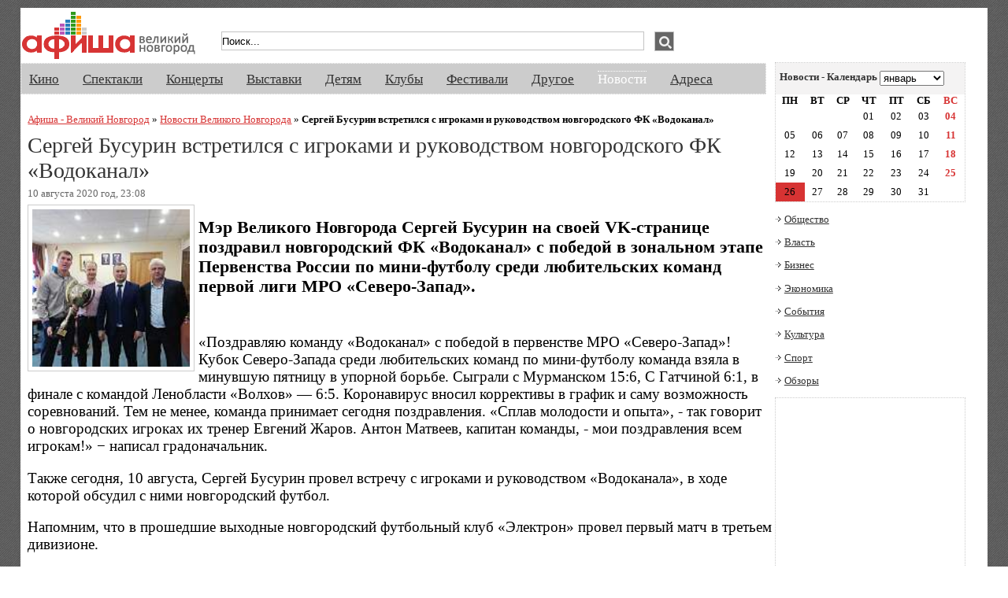

--- FILE ---
content_type: text/html; charset=UTF-8
request_url: http://www.novafisha.ru/news/75538.html
body_size: 5945
content:
<!DOCTYPE html>
<html lang="ru">
<head>
<title>Сергей Бусурин встретился с игроками и руководством новгородского ФК «Водоканал» - Новости Великого Новгорода - Афиша - Великий Новгород</title>
<meta name="viewport" content="width=device-width, initial-scale=1"/>
<meta name="Content-Type" content="text/html; charset=UTF-8" />
<meta name="Description" content="Сергей Бусурин встретился с игроками и руководством новгородского ФК «Водоканал». Новости Великого Новгорода каждый день. Новости города, сообщения из пресс-центра администрации и события культуры.">
<meta name="Keywords" content="">
<meta name="google-site-verification" content="ZoP0g-xaA3mkZOuJe_9CRTanHwcXeHljTBQ5ZgD11AA" />
<link rel="icon" href="/favicon.ico" type="image/x-icon"/>
<link rel="shortcut icon" href="/favicon.ico" type="image/x-icon"/> 
<style>
html,body {height:100%; margin:0; padding:0; width: 100%;}
body {font-family: Tahoma; font-size:11pt; background-color: #cccccc; background: url('/img/bg_main.gif') left top; }
table,td,th,form, input {padding: 0; border-collapse:collapse; border: 0; border-spacing:0px; vertical-align: top; }
div {margin: 0; padding:0;}
ul  {padding:0; border:0; list-style:none; margin:0;}
@media(min-width: 500px) { .adslot { width: 468px; height: 60px; } }
@media(min-width: 800px) { .adslot { width: 728px; height: 90px; } }
</style>
<!-- SAPE RTB JS -->
<script
    async="async"
    src="https://cdn-rtb.sape.ru/rtb-b/js/848/2/9848.js"
    type="text/javascript">
</script>
<!-- SAPE RTB END -->
</head>
<body>
<div id="body">
<div class="left">
<div class="logo"><a href="/">Афиша Великого Новгорода. Кино, спектакли, концерты, ночная жизнь, выставки, спорт, новости, знакомства</a></div>
<div class="search">
<form action="/search/">
<table><tr>
<td><input type="text" class="text" name="search" value="Поиск..." onfocus="if (this.value=='Поиск...') this.value='';" onblur="if (this.value==''){this.value='Поиск...'}"></td>
<td><input type="submit"  class="btn" value=""></td>
</tr></table>
</form>
</div>
<!-- menu -->
<div class="menu">
<ul class="fmenu">
<li><a href="/kino/">Кино</a></li><li><a href="/theater/">Спектакли</a></li><li><a href="/concerts/">Концерты</a></li><li><a href="/exib/">Выставки</a></li><li><a href="/childs/">Детям</a></li><li><a href="/clubs/">Клубы</a></li><li><a href="/festivals/">Фестивали</a></li><li><a href="/others/">Другое</a></li><li><a href="/news/" class="active">Новости</a></li><li><a href="/places/">Адреса</a></li></ul>
</div>
<!-- end menu -->
<div class="adver">
</div>
<div id="content" class="afisha">
<div class="nav"><div class="nav"><a href="/" >Афиша - Великий Новгород</a> &raquo; <a href=/news/ >Новости Великого Новгорода</a> &raquo; <b>Сергей Бусурин встретился с игроками и руководством новгородского ФК «Водоканал»</b></div></div><h1>Сергей Бусурин встретился с игроками и руководством новгородского ФК «Водоканал»</h1>
<div id="news"><span class="date">10 августа 2020 год, 23:08</span><br><img src="http://novafisha.ru/images/news/9_59754.jpg" class="img2" align="left" border="0" alt="Сергей Бусурин встретился с игроками и руководством новгородского ФК «Водоканал»" title="Сергей Бусурин встретился с игроками и руководством новгородского ФК «Водоканал»"><div><h3>Мэр Великого Новгорода Сергей Бусурин на своей VK-странице поздравил новгородский ФК «Водоканал» с победой в зональном этапе Первенства России по мини-футболу среди любительских команд первой лиги МРО «Северо-Запад».<br /><br /></h3><p>«Поздравляю команду «Водоканал» с победой в первенстве МРО «Северо-Запад»! Кубок Северо-Запада среди любительских команд по мини-футболу команда взяла в минувшую пятницу в упорной борьбе. Сыграли с Мурманском 15:6, С Гатчиной 6:1, в финале с командой Ленобласти «Волхов»&nbsp;— 6:5. Коронавирус вносил коррективы в график и саму возможность соревнований. Тем не менее, команда принимает сегодня поздравления. «Сплав молодости и опыта», - так говорит о новгородских игроках их тренер Евгений Жаров. Антон Матвеев, капитан команды, - мои поздравления всем игрокам!» − написал градоначальник.</p><p>Также сегодня, 10 августа, Сергей Бусурин провел встречу с игроками и руководством «Водоканала», в ходе которой обсудил с ними новгородский футбол.</p><p>Напомним, что в прошедшие выходные новгородский футбольный клуб «Электрон» провел первый матч в третьем дивизионе.</p><p>Фото: VK-страница Сергея Бусурина.</p></div><p class="source">Источник: <a href="/header.php?url=https://53news.ru/">53 новости</a></p>
    <br style="clear: both">
	<a name=comments></a>
	<div id="comment">
	<h2>Комментарии</h2><h3>Добавить комментарий</h3>
				  
				  <form method=post>
				  <table>		
				  <tr><td><b>Ваше имя</b></td><td><input type="text" name="name"  value=""></td><td class="help">имя (ник) для отображения</td></tr>
		                  <tr><td><b>E-mail</b></td><td><input type="text"   name=email value="" ></td><td class="help">не показывается на сайте</td></tr>
                		  <tr><td><b>Комментарий</b></td><td><textarea class=text name="comment"></textarea></td></tr>
				  <tr><td><b>Введите код</b></td><td><img src="/vessite/captcha/captcha.php?PHPSESSID=8bdd219e376670f25a59e25cf57a7515" align=absmiddle>  <input type="text"  name="numcode" style="width: 60%;"></td><td class="help">цифры кода</td></tr>
		                  <tr><td></td><td><input type="hidden" name="act" value="comment"><input type="image" class="btn" src="/img/btn_main.gif"><input type="hidden" name="news_id" value=75538></td></tr>
                		  </table>
				  </form>
		                  <br></div><!-- end comment --></div></div>
<!-- end content -->
</div>
<!-- end left -->
<div class="right">
<div class="add">
<!--<img src="/img/i_add.gif" width="25" height="25" vspace="0" hspace="1" align="left" alt="Добавить информацию на афишу в великом новгороде"> <a href="/add/">Добавить</a> -->
</div>
<div id="calendar">
<div class="c_title"><b>Новости - Календарь</b><form action="">
	<select name="c_imonth" onChange="javaScript:location.href=this.value;"><option value="/date/26/1/" selected>январь</option>
<option value="/date/1/2/" >февраль</option>
<option value="/date/1/3/" >март</option>
<option value="/date/1/4/" >апрель</option>
<option value="/date/1/5/" >май</option>
<option value="/date/1/6/" >июнь</option>
<option value="/date/1/7/" >июль</option>
<option value="/date/1/8/" >август</option>
<option value="/date/1/9/" >сентябрь</option>
<option value="/date/1/10/" >октябрь</option>
<option value="/date/1/11/" >ноябрь</option>
<option value="/date/1/12/" >декабрь</option>
</select>
        <input type="hidden" name="cal" value="change">
        </form></div>
<div class="c_fon">
		<table>
		<tr><th>ПН</th><th>ВТ</th><th>СР</th><th>ЧТ</th><th>ПТ</th><th>СБ</th><th><b>ВС</b></th></tr><tr><td></td><td></td><td></td><td>01</td><td>02</td><td>03</td><td><b>04</></td></tr><tr><td>05</td><td>06</td><td>07</td><td>08</td><td>09</td><td>10</td><td><b>11</></td></tr><tr><td>12</td><td>13</td><td>14</td><td>15</td><td>16</td><td>17</td><td><b>18</></td></tr><tr><td>19</td><td>20</td><td>21</td><td>22</td><td>23</td><td>24</td><td><b>25</></td></tr><tr><td class="c_a">26</td><td>27</td><td>28</td><td>29</td><td>30</td><td>31</td></tr></table></div></div>

<div class="r_podmenu"><p><img src="/img/arrow_grey_small.gif" width="9" height="9" alt="Общество"> <a href="/news/society/">Общество</a></p><p><img src="/img/arrow_grey_small.gif" width="9" height="9" alt="Власть"> <a href="/news/power/">Власть</a></p><p><img src="/img/arrow_grey_small.gif" width="9" height="9" alt="Бизнес"> <a href="/news/business/">Бизнес</a></p><p><img src="/img/arrow_grey_small.gif" width="9" height="9" alt="Экономика"> <a href="/news/economics/">Экономика</a></p><p><img src="/img/arrow_grey_small.gif" width="9" height="9" alt="События"> <a href="/news/events/">События</a></p><p><img src="/img/arrow_grey_small.gif" width="9" height="9" alt="Культура"> <a href="/news/culture/">Культура</a></p><p><img src="/img/arrow_grey_small.gif" width="9" height="9" alt="Спорт"> <a href="/news/sport/">Спорт</a></p><p><img src="/img/arrow_grey_small.gif" width="9" height="9" alt="Обзоры"> <a href="/news/reviews/">Обзоры</a></p></div>
<div id="right_banner">
<!-- SAPE RTB DIV 240x400 -->
<div id="SRTB_894860"></div>
<!-- SAPE RTB END --></div>

<div class="adv_s">
<a href="/adv/" class="aa">Реклама</a><br><br><!--check code--><div id='check_code'></div></div>


<br clear="both">
<div class="news_right"><h2>Новости по годам</h2><h3>2026</h3><p><a href="/news/2026/01/">январь</a>, </p><h3>2025</h3><p><a href="/news/2025/01/">январь</a>, <a href="/news/2025/02/">февраль</a>, <a href="/news/2025/03/">март</a>, <a href="/news/2025/04/">апрель</a>, <a href="/news/2025/05/">май</a>, <a href="/news/2025/06/">июнь</a>, <a href="/news/2025/07/">июль</a>, <a href="/news/2025/08/">август</a>, <a href="/news/2025/09/">сентябрь</a>, <a href="/news/2025/10/">октябрь</a>, <a href="/news/2025/11/">ноябрь</a>, <a href="/news/2025/12/">декабрь</a></p><h3>2024</h3><p><a href="/news/2024/01/">январь</a>, <a href="/news/2024/02/">февраль</a>, <a href="/news/2024/03/">март</a>, <a href="/news/2024/04/">апрель</a>, <a href="/news/2024/05/">май</a>, <a href="/news/2024/06/">июнь</a>, <a href="/news/2024/07/">июль</a>, <a href="/news/2024/08/">август</a>, <a href="/news/2024/09/">сентябрь</a>, <a href="/news/2024/10/">октябрь</a>, <a href="/news/2024/11/">ноябрь</a>, <a href="/news/2024/12/">декабрь</a></p><h3>2023</h3><p><a href="/news/2023/01/">январь</a>, <a href="/news/2023/02/">февраль</a>, <a href="/news/2023/03/">март</a>, <a href="/news/2023/04/">апрель</a>, <a href="/news/2023/05/">май</a>, <a href="/news/2023/06/">июнь</a>, <a href="/news/2023/07/">июль</a>, <a href="/news/2023/08/">август</a>, <a href="/news/2023/09/">сентябрь</a>, <a href="/news/2023/10/">октябрь</a>, <a href="/news/2023/11/">ноябрь</a>, <a href="/news/2023/12/">декабрь</a></p><h3>2022</h3><p><a href="/news/2022/01/">январь</a>, <a href="/news/2022/02/">февраль</a>, <a href="/news/2022/03/">март</a>, <a href="/news/2022/04/">апрель</a>, <a href="/news/2022/05/">май</a>, <a href="/news/2022/06/">июнь</a>, <a href="/news/2022/07/">июль</a>, <a href="/news/2022/08/">август</a>, <a href="/news/2022/09/">сентябрь</a>, <a href="/news/2022/10/">октябрь</a>, <a href="/news/2022/11/">ноябрь</a>, <a href="/news/2022/12/">декабрь</a></p><h3>2021</h3><p><a href="/news/2021/01/">январь</a>, <a href="/news/2021/02/">февраль</a>, <a href="/news/2021/03/">март</a>, <a href="/news/2021/04/">апрель</a>, <a href="/news/2021/05/">май</a>, <a href="/news/2021/06/">июнь</a>, <a href="/news/2021/07/">июль</a>, <a href="/news/2021/08/">август</a>, <a href="/news/2021/09/">сентябрь</a>, <a href="/news/2021/10/">октябрь</a>, <a href="/news/2021/11/">ноябрь</a>, <a href="/news/2021/12/">декабрь</a></p><h3>2020</h3><p><a href="/news/2020/01/">январь</a>, <a href="/news/2020/02/">февраль</a>, <a href="/news/2020/03/">март</a>, <a href="/news/2020/04/">апрель</a>, <a href="/news/2020/05/">май</a>, <a href="/news/2020/06/">июнь</a>, <a href="/news/2020/07/">июль</a>, <a href="/news/2020/08/">август</a>, <a href="/news/2020/09/">сентябрь</a>, <a href="/news/2020/10/">октябрь</a>, <a href="/news/2020/11/">ноябрь</a>, <a href="/news/2020/12/">декабрь</a></p><h3>2019</h3><p><a href="/news/2019/01/">январь</a>, <a href="/news/2019/02/">февраль</a>, <a href="/news/2019/03/">март</a>, <a href="/news/2019/04/">апрель</a>, <a href="/news/2019/05/">май</a>, <a href="/news/2019/06/">июнь</a>, <a href="/news/2019/07/">июль</a>, <a href="/news/2019/08/">август</a>, <a href="/news/2019/09/">сентябрь</a>, <a href="/news/2019/10/">октябрь</a>, <a href="/news/2019/11/">ноябрь</a>, <a href="/news/2019/12/">декабрь</a></p><h3>2018</h3><p><a href="/news/2018/01/">январь</a>, <a href="/news/2018/02/">февраль</a>, <a href="/news/2018/03/">март</a>, <a href="/news/2018/04/">апрель</a>, <a href="/news/2018/05/">май</a>, <a href="/news/2018/06/">июнь</a>, <a href="/news/2018/07/">июль</a>, <a href="/news/2018/08/">август</a>, <a href="/news/2018/09/">сентябрь</a>, <a href="/news/2018/10/">октябрь</a>, <a href="/news/2018/11/">ноябрь</a>, <a href="/news/2018/12/">декабрь</a></p><h3>2017</h3><p><a href="/news/2017/01/">январь</a>, <a href="/news/2017/02/">февраль</a>, <a href="/news/2017/03/">март</a>, <a href="/news/2017/04/">апрель</a>, <a href="/news/2017/05/">май</a>, <a href="/news/2017/06/">июнь</a>, <a href="/news/2017/07/">июль</a>, <a href="/news/2017/08/">август</a>, <a href="/news/2017/09/">сентябрь</a>, <a href="/news/2017/10/">октябрь</a>, <a href="/news/2017/11/">ноябрь</a>, <a href="/news/2017/12/">декабрь</a></p><h3>2016</h3><p><a href="/news/2016/01/">январь</a>, <a href="/news/2016/02/">февраль</a>, <a href="/news/2016/03/">март</a>, <a href="/news/2016/04/">апрель</a>, <a href="/news/2016/05/">май</a>, <a href="/news/2016/06/">июнь</a>, <a href="/news/2016/07/">июль</a>, <a href="/news/2016/08/">август</a>, <a href="/news/2016/09/">сентябрь</a>, <a href="/news/2016/10/">октябрь</a>, <a href="/news/2016/11/">ноябрь</a>, <a href="/news/2016/12/">декабрь</a></p><h3>2015</h3><p><a href="/news/2015/01/">январь</a>, <a href="/news/2015/02/">февраль</a>, <a href="/news/2015/03/">март</a>, <a href="/news/2015/04/">апрель</a>, <a href="/news/2015/05/">май</a>, <a href="/news/2015/06/">июнь</a>, <a href="/news/2015/07/">июль</a>, <a href="/news/2015/08/">август</a>, <a href="/news/2015/09/">сентябрь</a>, <a href="/news/2015/10/">октябрь</a>, <a href="/news/2015/11/">ноябрь</a>, <a href="/news/2015/12/">декабрь</a></p><h3>2014</h3><p><a href="/news/2014/01/">январь</a>, <a href="/news/2014/02/">февраль</a>, <a href="/news/2014/03/">март</a>, <a href="/news/2014/04/">апрель</a>, <a href="/news/2014/05/">май</a>, <a href="/news/2014/06/">июнь</a>, <a href="/news/2014/07/">июль</a>, <a href="/news/2014/08/">август</a>, <a href="/news/2014/09/">сентябрь</a>, <a href="/news/2014/10/">октябрь</a>, <a href="/news/2014/11/">ноябрь</a>, <a href="/news/2014/12/">декабрь</a></p><h3>2013</h3><p><a href="/news/2013/01/">январь</a>, <a href="/news/2013/02/">февраль</a>, <a href="/news/2013/03/">март</a>, <a href="/news/2013/04/">апрель</a>, <a href="/news/2013/05/">май</a>, <a href="/news/2013/06/">июнь</a>, <a href="/news/2013/07/">июль</a>, <a href="/news/2013/08/">август</a>, <a href="/news/2013/09/">сентябрь</a>, <a href="/news/2013/10/">октябрь</a>, <a href="/news/2013/11/">ноябрь</a>, <a href="/news/2013/12/">декабрь</a></p><h3>2012</h3><p><a href="/news/2012/01/">январь</a>, <a href="/news/2012/02/">февраль</a>, <a href="/news/2012/03/">март</a>, <a href="/news/2012/04/">апрель</a>, <a href="/news/2012/05/">май</a>, <a href="/news/2012/06/">июнь</a>, <a href="/news/2012/07/">июль</a>, <a href="/news/2012/08/">август</a>, <a href="/news/2012/09/">сентябрь</a>, <a href="/news/2012/10/">октябрь</a>, <a href="/news/2012/11/">ноябрь</a>, <a href="/news/2012/12/">декабрь</a></p><h3>2011</h3><p><a href="/news/2011/01/">январь</a>, <a href="/news/2011/02/">февраль</a>, <a href="/news/2011/03/">март</a>, <a href="/news/2011/04/">апрель</a>, <a href="/news/2011/05/">май</a>, <a href="/news/2011/06/">июнь</a>, <a href="/news/2011/07/">июль</a>, <a href="/news/2011/08/">август</a>, <a href="/news/2011/09/">сентябрь</a>, <a href="/news/2011/10/">октябрь</a>, <a href="/news/2011/11/">ноябрь</a>, <a href="/news/2011/12/">декабрь</a></p><h3>2010</h3><p><a href="/news/2010/01/">январь</a>, <a href="/news/2010/02/">февраль</a>, <a href="/news/2010/03/">март</a>, <a href="/news/2010/04/">апрель</a>, <a href="/news/2010/05/">май</a>, <a href="/news/2010/06/">июнь</a>, <a href="/news/2010/07/">июль</a>, <a href="/news/2010/08/">август</a>, <a href="/news/2010/09/">сентябрь</a>, <a href="/news/2010/10/">октябрь</a>, <a href="/news/2010/11/">ноябрь</a>, <a href="/news/2010/12/">декабрь</a></p></div><br clear="both">
</div><!--end right -->

<div id="footer">
<div id="social_links"> 
<a href="http://vk.com/novafisha" target="_blank" title="Афиша - Великий Новгород Вконтакте" class="btn b_vk"><span></span></a> 
</div>
<br>
<p>18+<br>© <a href="/">Афиша - Великий Новгород</a>.   <a href="http://www.vessoft.ru">Разработка сайта Vessoft.RU</a>.

<noindex>
<div class="counts">
<!-- Top100 (Kraken) Widget -->
<span id="top100_widget"></span>
<!-- END Top100 (Kraken) Widget -->

<!-- Top100 (Kraken) Counter -->
<script>
    (function (w, d, c) {
    (w[c] = w[c] || []).push(function() {
        var options = {
            project: 1137251,
            element: 'top100_widget',
        };
        try {
            w.top100Counter = new top100(options);
        } catch(e) { }
    });
    var n = d.getElementsByTagName("script")[0],
    s = d.createElement("script"),
    f = function () { n.parentNode.insertBefore(s, n); };
    s.type = "text/javascript";
    s.async = true;
    s.src =
    (d.location.protocol == "https:" ? "https:" : "http:") +
    "//st.top100.ru/top100/top100.js";

    if (w.opera == "[object Opera]") {
    d.addEventListener("DOMContentLoaded", f, false);
} else { f(); }
})(window, document, "_top100q");
</script>
<noscript>
  <img src="//counter.rambler.ru/top100.cnt?pid=1137251" alt="Топ-100" />
</noscript>
<!-- END Top100 (Kraken) Counter -->    

<!--LiveInternet counter--><script type="text/javascript"><!--
document.write("<a href='http://www.liveinternet.ru/click' "+
"target=_blank><img src='http://counter.yadro.ru/hit?t14.1;r"+
escape(document.referrer)+((typeof(screen)=="undefined")?"":
";s"+screen.width+"*"+screen.height+"*"+(screen.colorDepth?
screen.colorDepth:screen.pixelDepth))+";u"+escape(document.URL)+
";"+Math.random()+
"' alt='' title='LiveInternet: показано число просмотров за 24"+
" часа, посетителей за 24 часа и за сегодня' "+
"border='0' width='88' height='31'></a>")
//--></script><!--/LiveInternet-->

<!--
<script type="text/javascript">
Nnv=navigator;Nna=Nnv.appName;Nd=document;Nd.cookie="b=b";Nc=0;if(Nd.cookie)Nc=1;
Nn=(Nna.substring(0,2)=="Mi")?0:1;Ns=screen;Npx=(Nn==0)?Ns.colorDepth:Ns.pixelDepth;
str='<img src="http://cnt.nov.ru/2956;'+Ns.width+'x'+Ns.height+';'+Npx+';'+Nc+';';
str=str+escape(Nd.referrer)+';'+Math.random()+'" width="88" height="31" border="0">';
document.write("<a href='http://top.novgorod.ru/c/cshow'>"+str+"</a>");
</script>
<noscript>
<a href="http://top.novgorod.ru/c/cshow/"><img src="http://cnt.nov.ru/88;0x0;0;0;-;0" width="88" height="31" border="0" alt=""></a>
</noscript>
-->

<!-- Yandex.Metrika counter -->
<script type="text/javascript">
(function (d, w, c) {
    (w[c] = w[c] || []).push(function() {
        try {
            w.yaCounter20299939 = new Ya.Metrika({id:20299939});
        } catch(e) { }
    });

    var n = d.getElementsByTagName("script")[0],
        s = d.createElement("script"),
        f = function () { n.parentNode.insertBefore(s, n); };
    s.type = "text/javascript";
    s.async = true;
    s.src = (d.location.protocol == "https:" ? "https:" : "http:") + "//mc.yandex.ru/metrika/watch.js";

    if (w.opera == "[object Opera]") {
        d.addEventListener("DOMContentLoaded", f, false);
    } else { f(); }
})(document, window, "yandex_metrika_callbacks");
</script>
<noscript><div><img src="//mc.yandex.ru/watch/20299939" style="position:absolute; left:-9999px;" alt="" /></div></noscript>
<!-- /Yandex.Metrika counter -->
</div>
<noindex>
</div>
<!-- end footer -->

</body>
</html>
<link type="text/css" rel="stylesheet" href="/vessite/templates/design/3/css/css.css">

--- FILE ---
content_type: text/css
request_url: http://www.novafisha.ru/vessite/templates/design/3/css/css.css
body_size: 2745
content:
a,p,div {font-size: 10pt;}
a {color: #d73333;}
a:hover {text-decoration: none;}
form, input {padding:0px; margin: 0px; border: 0px; border-spacing:0px; border-collapse:collapse;}
p.red {color: #d73333;}
img {border: 0px;}
h1 {font-size: 21pt; font-weight: normal; color: #333333; margin: 1% 0 0 0; padding: 0;clear: both;}
h2 {font-size: 18pt; font-weight: normal; color: #666666; margin: 1% 0 0 0; padding:0;}


#body {margin: 0 auto; display: table;  width: 96%; max-width: 1300px; margin-top: 10px;  background-color: #ffffff;}

#body .left {padding: 0; float: left; width: 77%; margin: 0 1% 0 0;}
#body .right {float: left; width: 245px; padding: 2% 0 1% 0;}

div.logo {float: left; width: 225px; margin: 5px 0 5px 0; padding-right: 30px;}
div.logo a {background: url('/img/t_logo.gif') no-repeat top; height: 60px; float: left; text-decoration: none; text-indent: 100%; white-space: nowrap; overflow: hidden; width: 225px;} 

div.menu {width:100%; margin-bottom: 1%; background-color:#cccccc; clear: both;}
ul.fmenu {display: table; background-color:#cccccc; width:100%; border: 1px dotted #ffffff;}
ul.fmenu li {float:left; background-color:#cccccc; padding: 10px 20px 8px 10px}
ul.fmenu li a {font-size: 13pt; color: #333333; }
ul.fmenu li a:hover {color: #ffffff; border-top: 1px dotted #ffffff; text-decoration: none; }
ul.fmenu li a.active {font-size: 13pt;	color: #ffffff;	border-top: 1px dotted #ffffff;	text-decoration: none; }

ul.smenu {clear: both; margin:0 0 10px 0; background-color:#ffffff; padding-top:10px; min-width: 300px;}
ul.smenu li {float:left; padding: 0 10px 10px 0 }
ul.smenu li a {font-size: 10pt; color: #cc3333; padding: 0 10px 0 0; border-right: 1px dotted #cc3333; text-transform: uppercase;}
ul.smenu li a:hover {color: #333333; text-decoration: none; }
ul.smenu li a.active {font-size: 10pt; font-weight: bold; color: #333333; padding-right: 10px; border-right: 1px dotted #cc3333; text-decoration: none; }

.search {float: left; width: 70%; font-size: 11pt; color: #333333; margin: 30px 0 0 0;}
.search form {padding:0; margin: 0; display: inline;}
.search table {width: 100%;}
.search table td.t1 {width: 100%;}
.search input {border: 1px solid #c4c4c4; font-size: 10pt;}
.search input.text {height: 22px; width: 100%;}
.search input.btn {background: url('/img/btn_search.gif') no-repeat  #666666; color: #666666; margin-left: 15px; padding: 0; width: 25px; height: 25px;}
.search p {display: block; padding: 10px 0 0 5px; }
.search a {font-size: 10pt; color: #333333;}

.add {margin: 1% 0 1% 0; min-width: 240px; height: 40px;}
.add a {font-size: 11pt;  font-weight: bold;}


#content  {padding: 0 0 1% 0; width: 100%; clear: both; margin:0 0 0 1%;}

.left table.tab td {border: 1px dotted #cccccc; padding: 1%;}
.left table.tab th {border: 1px dotted #ffffff; background-color: #cccccc;}

.left .content {margin:0 0 0 1%;}

.today {border-left: 1px dotted #c4c4c4; border-top: 1px dotted #c4c4c4; clear: both;}

#publ {width: 100%; padding-left: 1%;}
#publ .publ_main {float: left; width:47%; max-width: 450px;  height: 100%; margin-right: 1%;}
#publ h2 {background: none; width: 100%; height: 100%; font-size: 14pt;	color:#767676;	margin: 0px; font-weight: normal; padding: 15px 0 3px 0px; }
#publ .publ_main h3{padding: 0px; margin: 0px; font-size: 10pt; color:#767676; font-weight: bold; line-height: 12pt;}
#publ .publ_main p{padding: 0px; font-size: 9pt; margin: 0 0 7px  0;}
#publ .publ_main a{color:#d73333; line-height: 20pt;}

#comment {}
#comment h2 {background: url(/img/i_comment.gif) 0px 15px no-repeat; padding-left: 32px; width: 280px; margin: 0px; font-weight: normal; padding: 15px 0 3px 0px;}
#comment h3 {display: block; padding: 10px 0 10px 0;}
#comment textarea {font-size: 10pt;}
#comment td{padding: 1%; font-size: 9pt;}
#comment input {border: 1px solid #cccccc; width: 90%; height: 15pt;}
#comment textarea {height: 60px; width: 88%; border: 1px solid #cccccc;} 
#comment input.btn {width: 20px; border: 0; padding-top: 10px; }
#comment .help {color:#cccccc; font-size: 8pt;}
#comment_list td {padding: 1%;}
#comment_list .t{background-color: #f0f0f0; padding: 10px;width: 100%;}
#comment_list .t span {display: block; font-size: 10px;color: #cccccc;}


div.r_podmenu a {font-size: 10pt; color: #333333;}
div.r_podmenu a:hover{color: #d73333;}


.nitem {width: 150px; float: left; margin-right: 5px;  margin-bottom: 10px;}
.nitem a {font-size: 14px; color: #d73333; }
.nitem img {padding: 3px 0 3px 0; }
.nitem p {font-size: 11px; padding: 0px; margin: 0px; color:#666666;}


div#news {padding-bottom: 30px; height: 100%; }
#news .all {background: url(/img/bg_news_plus.gif) 0px 6px no-repeat;}
#news .nitems {margin: 0; padding: 0;}
#news .nitem {display: inline-block; border-top: 5px solid #a5a2a2; vertical-align: top; min-height: 200px; margin: 0 0 3% 1%; float: none;}
#news .nitem:first-child {margin: 0 0 3% 0;}
#news .nitem:hover a{color: #333333;}


#address  {float: left; width: 43%; border: 1px dotted #c4c4c4;min-width: 300px;}
#address p {padding-left: 10px;  color: #666666; margin:5px 0 15px 0;}
#address a {font-size: 14px; color: #287dbc;}
#address a:hover { color: #cccccc;}
#address h2  {background: url(/img/bg_address_h2.gif) 0px 0px no-repeat #287dbc; height: 37px; width: 94px; padding: 3px 0 0 5px; margin: 0; }

div.navigation span, div.navigation a {display:inline-block; width: 25px; height: 22px; float: none; font-size: 10pt;  text-decoration: none; padding: 3px 0 0 0; vertical-align: middle; text-align:center; margin: 0 0 1% 0; color:#ffffff;}
div.navigation span {background-color: #d73333; }
div.navigation a {background-color: #cccccc; color: #333333;}
div.navigation a:hover {background-color: #666666; color: #ffffff;}

.adver {position: relative; width: 99%; margin:5px 0 1% 0; float: left; min-width: 310px; clear: both; text-align: center;}

.adv_s {width:96%; padding:2%; font-size: 9pt;}
.adv_s a {font-size: 9pt}
.adv_s .aa {font-size: 8pt; color: #666666;}

#right_banner {width:240px; height: 400px;  margin:0 1% 0 0; padding: 0; float: right;}
#right_banner a{font-size: 8pt;}


#footer{display: table; margin: 0 auto; text-align: left;background-color: #333333; width:100%; max-width: 1300px; color: #ffffff; padding: 7px 0px 7px 0px;}
#footer ul.bmenu{width: 98%; margin: 1%; padding-bottom: 32px;}
#footer ul.bmenu li {background: url('/img/i_w_arrow.gif') 0px 5px no-repeat; padding: 0 55px 15px 10px; font-size: 11pt; float: left; width: 11%;}
#footer p {clear: both; margin: 1%; line-height: 25pt;}
#footer a{color: #ffffff;}


div#social_links {width:100px; padding: 1%; float: left; margin:25px 0 0 0;}
#social_links .btn {background-position: 0px;   background-color: #d73333;
    width: 20px;
    height: 20px;
    padding: 0px;
    margin-right: 3px;
    border-radius: 10px;
    display: block;
    webkit-transition: all 0.2s linear;
    -moz-transition: all 0.2s linear;
    -o-transition: all 0.2s linear;
    -ms-transition: all 0.2s linear;
    transition: all 0.2s linear;
    background-image: url(/img/top_buttons1.png);
    float: left;
}

#social_links .b_fb {background-position: -20px 0px;}
#social_links .b_tw {background-position: -40px 0px;}
#social_links .b_gplus {background-position: -120px 0px;}

div#social_links a.b_vk:hover{background-color:#3c75a1;}
div#social_links a.b_fb:hover{background-color:#2a3e73;}
div#social_links a.b_tw:hover{background-color:#accbdb;}
div#social_links a.b_odn:hover{background-color:#fa9616;}
div#social_links a.b_rss:hover{background-color:#fd8941;}
div#social_links a.b_feedly:hover{background-color:#45ab24;}
div#social_links a.b_gplus:hover{background-color:#f26A6A;}



.embed-container {position: relative; height: 0;overflow: hidden;background-color: black;}
.embed-container img {position: absolute;top: 0;left: 0;width: 100%; background-color: black;}
.reflow img {max-width: 100%;}
.ratio-1-1 { padding-bottom: 100%;}
.ratio-4-3 {padding-bottom: 75%;}
.ratio-16-9 {padding-bottom: 56.25%;}
.ratio-450-200 {padding-bottom: 44.44%;}



#calendar {border:1px dotted #cccccc; width: 240px; font-size:10pt; clear: both; margin: 0 0 1% 0;}
#calendar table {width: 100%;}
#calendar table td {text-align: center; margin-left:3%; padding: 2% 0 2% 0;}
#calendar table td b {color: #d73333;}
#calendar .c_w {color: #d73333; font-weight: bold;}
#calendar  th b {color: #d73333;}
#calendar .c_calendarm  {width:100%;}
#calendar .c_title {height:30px; background-color: #f4f3f3; width: 98%; padding: 10px 0 0 5px}
#calendar .c_title b{color: #333333; }
#calendar .c_title select{width:35%; font-size: 10pt;}
#calendar .c_a {background-color: #d73333; }
#calendar .c_a a {color: #ffffff;}
#calendar .c_a2 {background-color: #cccccc; }
#calendar form {display: inline;}

#right_banner {width:240px; height: 400px; border: 1px dotted #cccccc; margin:0 1% 0 0; padding: 0; vertical-align: top;}
#right_banner a{font-size: 8pt;}


#news {width: 100%; height: 100%; float: left; font-size: 14pt;}
#news .nitem a {font-size: 12pt;}
#news .nitem p {font-size: 10pt;}

#news p {font-size: 14pt;}
#news div {font-size: 14pt;} 
#news a {font-size: 14pt;}
#news .grey{font-size: 10pt; color: #666666}
#news .img{padding: 5px;border: 1px solid #cccccc;width: 150px; height: 150px; margin: 5px 5px 5px 0;}
#news .img2{padding: 5px;border: 1px solid #cccccc; width: 200px;height: 200px; margin: 5px 5px 5px 0;}
#news span.date {color:#666666; font-size: 10pt; }
#news span.date a {font-size: 10pt; }
#news .source, #news .source a {color:#999999;font-size: 9pt;}
#news table.top td{width: 33%;padding-right: 25px;vertical-align: top;}
.news_right {font-size: 10pt; padding: 2%;}
.news_right h2{background: none; color: #333333; width: 100%; margin: 0; padding: 0;} 
.news_right h3{font-size: 10pt; margin: 0; padding: 0;}
.news_right p{line-height: 18pt; margin: 0; padding: 0;}


#comment {}
#comment h2 {background: url(/img/i_comment.gif) 0px 15px no-repeat; padding-left: 32px; width: 280px;}
#comment h3 {display: block; padding: 10px 0 10px 0; margin: 0px; font-size: 10pt; color:#767676; font-weight: bold; line-height: 12pt;}
#comment textarea {font-size: 10pt;}
#comment td{padding: 1%; font-size: 9pt;}
#comment input {border: 1px solid #cccccc; width: 90%; height: 15pt;}
#comment textarea {height: 60px; width: 88%; border: 1px solid #cccccc;} 
#comment input.btn {width: 20px; border: 0; padding-top: 10px; }
#comment .help {color:#cccccc; font-size: 8pt;}
#comment_list td {padding: 1%;}
#comment_list .t{background-color: #f0f0f0; padding: 10px;width: 100%;}
#comment_list .t span {display: block; font-size: 10px;color: #cccccc;}


@media screen and  (min-width:800px){
#calendar {width: 240px;}
#body .main_top {width: 77%;}
.search { min-width: 35%;}
}



@media screen and  (min-width:600px) and (max-width:799px){
#body .main_top {width: 420px;}
.search {width: 270px; min-width: 30%;}
.afisha_item div.d_ai_3 {clear: both;}
.afisha_item div.d_ai_2 {min-width: 350px;}
}


@media screen and (max-width:411px) {
#calendar {width: 98%;}
.add {display: none;} 
.search {width:99%; margin: 10px 0 10px 0;}
.slider ul li {width: 98%;}
#body .main_top {width: 100%;}
#left, #right {width: 100%;}
}
